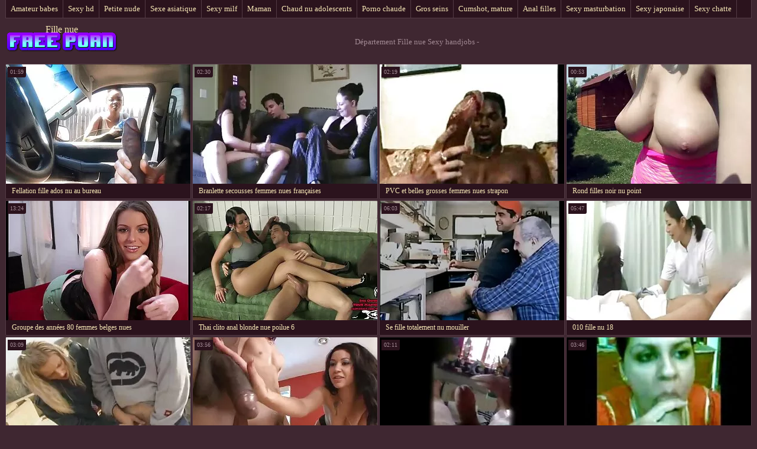

--- FILE ---
content_type: text/html; charset=UTF-8
request_url: https://fr.matureschaudes.net/category/handjobs/
body_size: 7723
content:
<!DOCTYPE html>
<html lang="fr"> 
	<head>
<meta content="origin" name="referrer">
		<meta charset="UTF-8"/>
		<title>Populaire  Sexy handjobs Vidéos pour adultes-Fille nue </title>
		<meta name="description" content="Ici vous pouvez voir des vidéos de qualité HD.  " />
		<link href="https://fr.matureschaudes.net/files/candybbwporn.css" type="text/css" rel="stylesheet" />
		
		<link href="https://fr.matureschaudes.net/files/font.css" rel="stylesheet">
		<meta name="viewport" content="width=device-width, initial-scale=1">
		<meta name="apple-touch-fullscreen" content="YES" />
		<base target="_blank">
		<link rel="canonical" href="https://fr.matureschaudes.net/category/handjobs/"/>
	<style>body { font-family: 'Verdana';}</style></head>
    
<body>
	<div class="wrapblo">
		<div class="tp-seli"><nav role="navigation">
			<ul>
<li><a href="https://fr.matureschaudes.net/category/amateur/" target="_self">Amateur babes</a></li><li><a href="https://fr.matureschaudes.net/category/hd/" target="_self">Sexy hd</a></li><li><a href="https://fr.matureschaudes.net/category/teens/" target="_self">Petite nude</a></li><li><a href="https://fr.matureschaudes.net/category/asian/" target="_self">Sexe asiatique</a></li><li><a href="https://fr.matureschaudes.net/category/milf/" target="_self">Sexy milf</a></li><li><a href="https://fr.matureschaudes.net/category/matures/" target="_self">Maman</a></li><li><a href="https://fr.matureschaudes.net/category/blowjobs/" target="_self">Chaud nu adolescents</a></li><li><a href="https://fr.matureschaudes.net/category/hardcore/" target="_self">Porno chaude</a></li><li><a href="https://fr.matureschaudes.net/category/big_boobs/" target="_self">Gros seins</a></li><li><a href="https://fr.matureschaudes.net/category/cumshots/" target="_self">Cumshot, mature</a></li><li><a href="https://fr.matureschaudes.net/category/anal/" target="_self">Anal filles</a></li><li><a href="https://fr.matureschaudes.net/category/masturbation/" target="_self">Sexy masturbation</a></li><li><a href="https://fr.matureschaudes.net/category/japanese/" target="_self">Sexy japonaise</a></li><li><a href="https://fr.matureschaudes.net/category/pussy/" target="_self">Sexy chatte</a></li><li><a href="https://fr.matureschaudes.net/category/old+young/" target="_self">Vieux adolescent porno</a></li>
			</ul>
		</div></nav>

		<div class="tpheblo-wra">
			<div class="tpheblo">
	
				<div class="tpheblo-lo"><header role="banner"><a href="https://fr.matureschaudes.net/" target="_self">Fille nue</a></header></div>
<main role="main"><div class="bo-deblo">
<p>Département Fille nue  Sexy handjobs - </p>
</div>
</div>
</div>
<div class="md-thuwra">
<div class="md-thu">
    <a href="https://fr.matureschaudes.net/link.php">
        <img src="https://fr.matureschaudes.net/media/thumbs/4/v08744.webp?1616713684" alt="XXX Fellation fille ados nu au bureau" width="312" height="202">
        <div class="md-thu-ti">Fellation fille ados nu au bureau</div>
    </a>
    <div class="md-thu-du">01:59</div>
</div><div class="md-thu">
    <a href="/video/2751/branlette-secousses-femmes-nues-fran%C3%A7aises/">
        <img src="https://fr.matureschaudes.net/media/thumbs/1/v02751.webp?1618973299" alt="XXX Branlette secousses femmes nues françaises" width="312" height="202">
        <div class="md-thu-ti">Branlette secousses femmes nues françaises</div>
    </a>
    <div class="md-thu-du">02:30</div>
</div><div class="md-thu">
    <a href="https://fr.matureschaudes.net/link.php">
        <img src="https://fr.matureschaudes.net/media/thumbs/8/v03468.webp?1621988420" alt="XXX PVC et belles grosses femmes nues strapon" width="312" height="202">
        <div class="md-thu-ti">PVC et belles grosses femmes nues strapon</div>
    </a>
    <div class="md-thu-du">02:19</div>
</div><div class="md-thu">
    <a href="/video/2568/rond-filles-noir-nu-point/">
        <img src="https://fr.matureschaudes.net/media/thumbs/8/v02568.webp?1616022633" alt="XXX Rond filles noir nu point" width="312" height="202">
        <div class="md-thu-ti">Rond filles noir nu point</div>
    </a>
    <div class="md-thu-du">00:53</div>
</div><div class="md-thu">
    <a href="/video/5864/groupe-des-ann%C3%A9es-80-femmes-belges-nues/">
        <img src="https://fr.matureschaudes.net/media/thumbs/4/v05864.webp?1623201605" alt="XXX Groupe des années 80 femmes belges nues" width="312" height="202">
        <div class="md-thu-ti">Groupe des années 80 femmes belges nues</div>
    </a>
    <div class="md-thu-du">13:24</div>
</div><div class="md-thu">
    <a href="/video/5551/thai-clito-anal-blonde-nue-poilue-6/">
        <img src="https://fr.matureschaudes.net/media/thumbs/1/v05551.webp?1620531133" alt="XXX Thai clito anal blonde nue poilue 6" width="312" height="202">
        <div class="md-thu-ti">Thai clito anal blonde nue poilue 6</div>
    </a>
    <div class="md-thu-du">02:17</div>
</div><div class="md-thu">
    <a href="/video/4579/se-fille-totalement-nu-mouiller/">
        <img src="https://fr.matureschaudes.net/media/thumbs/9/v04579.webp?1623546656" alt="XXX Se fille totalement nu mouiller" width="312" height="202">
        <div class="md-thu-ti">Se fille totalement nu mouiller</div>
    </a>
    <div class="md-thu-du">06:03</div>
</div><div class="md-thu">
    <a href="https://fr.matureschaudes.net/link.php">
        <img src="https://fr.matureschaudes.net/media/thumbs/1/v07701.webp?1616396591" alt="XXX 010 fille nu 18" width="312" height="202">
        <div class="md-thu-ti">010 fille nu 18</div>
    </a>
    <div class="md-thu-du">05:47</div>
</div><div class="md-thu">
    <a href="https://fr.matureschaudes.net/link.php">
        <img src="https://fr.matureschaudes.net/media/thumbs/6/v08696.webp?1619097562" alt="XXX Marylin Piotr Fellation femme moche nue" width="312" height="202">
        <div class="md-thu-ti">Marylin Piotr Fellation femme moche nue</div>
    </a>
    <div class="md-thu-du">03:09</div>
</div><div class="md-thu">
    <a href="https://fr.matureschaudes.net/link.php">
        <img src="https://fr.matureschaudes.net/media/thumbs/1/v09551.webp?1623544084" alt="XXX tettona en cam femmes nues cuisses ouvertes" width="312" height="202">
        <div class="md-thu-ti">tettona en cam femmes nues cuisses ouvertes</div>
    </a>
    <div class="md-thu-du">03:56</div>
</div><div class="md-thu">
    <a href="https://fr.matureschaudes.net/link.php">
        <img src="https://fr.matureschaudes.net/media/thumbs/3/v08033.webp?1616467257" alt="XXX Peyton Thomas se claire keim seins fait baiser" width="312" height="202">
        <div class="md-thu-ti">Peyton Thomas se claire keim seins fait baiser</div>
    </a>
    <div class="md-thu-du">02:11</div>
</div><div class="md-thu">
    <a href="https://fr.matureschaudes.net/link.php">
        <img src="https://fr.matureschaudes.net/media/thumbs/2/v09472.webp?1620956968" alt="XXX Quelques bonnes vibrations filles dansent nues allemandes" width="312" height="202">
        <div class="md-thu-ti">Quelques bonnes vibrations filles dansent nues allemandes</div>
    </a>
    <div class="md-thu-du">03:46</div>
</div><div class="md-thu">
    <a href="/video/2164/cul-sexy-avec-un-cul-rond-incroyable-se-fait-d%C3%A9foncer-fille-nue-piscine/">
        <img src="https://fr.matureschaudes.net/media/thumbs/4/v02164.webp?1622600084" alt="XXX Cul sexy avec un cul rond incroyable se fait défoncer fille nue piscine" width="312" height="202">
        <div class="md-thu-ti">Cul sexy avec un cul rond incroyable se fait défoncer fille nue piscine</div>
    </a>
    <div class="md-thu-du">06:00</div>
</div><div class="md-thu">
    <a href="https://fr.matureschaudes.net/link.php">
        <img src="https://fr.matureschaudes.net/media/thumbs/5/v04695.webp?1619114624" alt="XXX Sœur lesbienne fille nue en boite" width="312" height="202">
        <div class="md-thu-ti">Sœur lesbienne fille nue en boite</div>
    </a>
    <div class="md-thu-du">00:59</div>
</div><div class="md-thu">
    <a href="/video/9257/amour-d-alice-petite-blonde-nue/">
        <img src="https://fr.matureschaudes.net/media/thumbs/7/v09257.webp?1617874082" alt="XXX amour d'Alice petite blonde nue" width="312" height="202">
        <div class="md-thu-ti">amour d'Alice petite blonde nue</div>
    </a>
    <div class="md-thu-du">00:57</div>
</div><div class="md-thu">
    <a href="/video/8233/webcam-blonde-amatrice-nue-119/">
        <img src="https://fr.matureschaudes.net/media/thumbs/3/v08233.webp?1621913513" alt="XXX webcam blonde amatrice nue 119" width="312" height="202">
        <div class="md-thu-ti">webcam blonde amatrice nue 119</div>
    </a>
    <div class="md-thu-du">02:59</div>
</div><div class="md-thu">
    <a href="https://fr.matureschaudes.net/link.php">
        <img src="https://fr.matureschaudes.net/media/thumbs/2/v09072.webp?1615966855" alt="XXX Teen Alana suce et baise la vieille beaux petits seins nus bite de Marcello" width="312" height="202">
        <div class="md-thu-ti">Teen Alana suce et baise la vieille beaux petits seins nus bite de Marcello</div>
    </a>
    <div class="md-thu-du">05:13</div>
</div><div class="md-thu">
    <a href="https://fr.matureschaudes.net/link.php">
        <img src="https://fr.matureschaudes.net/media/thumbs/1/v00071.webp?1621906133" alt="XXX Faire les fille nu son devoir" width="312" height="202">
        <div class="md-thu-ti">Faire les fille nu son devoir</div>
    </a>
    <div class="md-thu-du">06:30</div>
</div><div class="md-thu">
    <a href="/video/7526/tracy-williams-en-solo-audrey-lamy-nu/">
        <img src="https://fr.matureschaudes.net/media/thumbs/6/v07526.webp?1619256163" alt="XXX Tracy Williams en solo audrey lamy nu" width="312" height="202">
        <div class="md-thu-ti">Tracy Williams en solo audrey lamy nu</div>
    </a>
    <div class="md-thu-du">06:24</div>
</div><div class="md-thu">
    <a href="/video/6430/jolie-femme-nu-18-ans-amateur-chevauche-la-bite/">
        <img src="https://fr.matureschaudes.net/media/thumbs/0/v06430.webp?1616347028" alt="XXX Jolie femme nu 18 ans amateur chevauche la bite" width="312" height="202">
        <div class="md-thu-ti">Jolie femme nu 18 ans amateur chevauche la bite</div>
    </a>
    <div class="md-thu-du">02:59</div>
</div><div class="md-thu">
    <a href="/video/1762/interraced-com-fille-nu-fran%C3%A7aise-milf-debbie-travaille-un-gros-arbre-noir/">
        <img src="https://fr.matureschaudes.net/media/thumbs/2/v01762.webp?1619189230" alt="XXX Interraced.com fille nu française MILF Debbie travaille un gros arbre noir" width="312" height="202">
        <div class="md-thu-ti">Interraced.com fille nu française MILF Debbie travaille un gros arbre noir</div>
    </a>
    <div class="md-thu-du">09:53</div>
</div><div class="md-thu">
    <a href="/video/4297/double-p%C3%A9n%C3%A9tration-grande-fille-nue/">
        <img src="https://fr.matureschaudes.net/media/thumbs/7/v04297.webp?1616253241" alt="XXX Double pénétration grande fille nue" width="312" height="202">
        <div class="md-thu-ti">Double pénétration grande fille nue</div>
    </a>
    <div class="md-thu-du">01:35</div>
</div><div class="md-thu">
    <a href="/video/3774/%C3%A9jaculations-fille-bonne-et-nue-44/">
        <img src="https://fr.matureschaudes.net/media/thumbs/4/v03774.webp?1618374905" alt="XXX Éjaculations # fille bonne et nue 44" width="312" height="202">
        <div class="md-thu-ti">Éjaculations # fille bonne et nue 44</div>
    </a>
    <div class="md-thu-du">02:04</div>
</div><div class="md-thu">
    <a href="/video/7538/hypersexuels-bonne-meuf-nue-1984/">
        <img src="https://fr.matureschaudes.net/media/thumbs/8/v07538.webp?1616744089" alt="XXX Hypersexuels bonne meuf nue - 1984" width="312" height="202">
        <div class="md-thu-ti">Hypersexuels bonne meuf nue - 1984</div>
    </a>
    <div class="md-thu-du">07:05</div>
</div><div class="md-thu">
    <a href="/video/185/casey-calvert-et-presley-heart-s-amusent-valeria-bruni-tedeschi-nu-avec-lez/">
        <img src="https://fr.matureschaudes.net/media/thumbs/5/v00185.webp?1616236261" alt="XXX Casey Calvert et Presley Heart s'amusent valeria bruni tedeschi nu avec Lez" width="312" height="202">
        <div class="md-thu-ti">Casey Calvert et Presley Heart s'amusent valeria bruni tedeschi nu avec Lez</div>
    </a>
    <div class="md-thu-du">05:13</div>
</div><div class="md-thu">
    <a href="/video/9172/la-blonde-%C3%A9rotique-dora-venter-baise-femmes-nues-salopes-un-%C3%A9quipage-sur-le-plateau/">
        <img src="https://fr.matureschaudes.net/media/thumbs/2/v09172.webp?1620624993" alt="XXX La blonde érotique Dora Venter baise femmes nues salopes un équipage sur le plateau" width="312" height="202">
        <div class="md-thu-ti">La blonde érotique Dora Venter baise femmes nues salopes un équipage sur le plateau</div>
    </a>
    <div class="md-thu-du">06:14</div>
</div><div class="md-thu">
    <a href="/video/7447/la-baby-sitter-de-stp4-se-fait-bien-jeunes-femmes-nudistes-baiser-/">
        <img src="https://fr.matureschaudes.net/media/thumbs/7/v07447.webp?1622680021" alt="XXX La baby-sitter de STP4 se fait bien jeunes femmes nudistes baiser!" width="312" height="202">
        <div class="md-thu-ti">La baby-sitter de STP4 se fait bien jeunes femmes nudistes baiser!</div>
    </a>
    <div class="md-thu-du">05:04</div>
</div><div class="md-thu">
    <a href="/video/5078/un-inconnu-a-demand%C3%A9-du-sexe-pas-de-prostitu%C3%A9e-beau-sein-nu-officielle-/">
        <img src="https://fr.matureschaudes.net/media/thumbs/8/v05078.webp?1619666628" alt="XXX Un inconnu a demandé du sexe (pas de prostituée beau sein nu officielle)" width="312" height="202">
        <div class="md-thu-ti">Un inconnu a demandé du sexe (pas de prostituée beau sein nu officielle)</div>
    </a>
    <div class="md-thu-du">01:14</div>
</div><div class="md-thu">
    <a href="/video/1196/superbe-femme-nue-piscine-fille-se-masturbe-avant-de-chevaucher-une-bite/">
        <img src="https://fr.matureschaudes.net/media/thumbs/6/v01196.webp?1616972967" alt="XXX Superbe femme nue piscine fille se masturbe avant de chevaucher une bite" width="312" height="202">
        <div class="md-thu-ti">Superbe femme nue piscine fille se masturbe avant de chevaucher une bite</div>
    </a>
    <div class="md-thu-du">08:59</div>
</div><div class="md-thu">
    <a href="/video/757/massive-milf-tits-dans-grosse-femme-ronde-nue-la-salle-de-conf%C3%A9rence/">
        <img src="https://fr.matureschaudes.net/media/thumbs/7/v00757.webp?1619151948" alt="XXX Massive MILF Tits dans grosse femme ronde nue la salle de conférence" width="312" height="202">
        <div class="md-thu-ti">Massive MILF Tits dans grosse femme ronde nue la salle de conférence</div>
    </a>
    <div class="md-thu-du">12:12</div>
</div><div class="md-thu">
    <a href="/video/2248/eurobabe-double-p%C3%A9n%C3%A9tration-dure-et-fille-nue-en-direct-rugueuse/">
        <img src="https://fr.matureschaudes.net/media/thumbs/8/v02248.webp?1623027694" alt="XXX Eurobabe double pénétration dure et fille nue en direct rugueuse" width="312" height="202">
        <div class="md-thu-ti">Eurobabe double pénétration dure et fille nue en direct rugueuse</div>
    </a>
    <div class="md-thu-du">05:49</div>
</div><div class="md-thu">
    <a href="/video/2809/quatre-jouer-fille-nue-en-ville/">
        <img src="https://fr.matureschaudes.net/media/thumbs/9/v02809.webp?1620010013" alt="XXX Quatre jouer fille nue en ville" width="312" height="202">
        <div class="md-thu-ti">Quatre jouer fille nue en ville</div>
    </a>
    <div class="md-thu-du">05:14</div>
</div><div class="md-thu">
    <a href="/video/5077/allemand-adolescent-hardcore-hergefickt-im-fille-nue-grosse-gangbang-1/">
        <img src="https://fr.matureschaudes.net/media/thumbs/7/v05077.webp?1623458502" alt="XXX Allemand adolescent hardcore hergefickt im fille nue grosse gangbang 1" width="312" height="202">
        <div class="md-thu-ti">Allemand adolescent hardcore hergefickt im fille nue grosse gangbang 1</div>
    </a>
    <div class="md-thu-du">06:20</div>
</div><div class="md-thu">
    <a href="/video/1896/un-enseignant-montre-aux-%C3%A9l%C3%A8ves-les-grosses-femmes-nues-comment-baiser/">
        <img src="https://fr.matureschaudes.net/media/thumbs/6/v01896.webp?1621661433" alt="XXX Un enseignant montre aux élèves les grosses femmes nues comment baiser" width="312" height="202">
        <div class="md-thu-ti">Un enseignant montre aux élèves les grosses femmes nues comment baiser</div>
    </a>
    <div class="md-thu-du">09:35</div>
</div><div class="md-thu">
    <a href="/video/8249/asiatique-jeunes-et-jolies-filles-nues-appartenant-%C3%A0-la-bbc/">
        <img src="https://fr.matureschaudes.net/media/thumbs/9/v08249.webp?1619845032" alt="XXX asiatique jeunes et jolies filles nues appartenant à la bbc" width="312" height="202">
        <div class="md-thu-ti">asiatique jeunes et jolies filles nues appartenant à la bbc</div>
    </a>
    <div class="md-thu-du">02:32</div>
</div><div class="md-thu">
    <a href="/video/9692/le-soleil-se-couche-et-les-masques-continuent-belles-metisses-nues-/">
        <img src="https://fr.matureschaudes.net/media/thumbs/2/v09692.webp?1616906432" alt="XXX Le soleil se couche et les masques continuent belles metisses nues ..." width="312" height="202">
        <div class="md-thu-ti">Le soleil se couche et les masques continuent belles metisses nues ...</div>
    </a>
    <div class="md-thu-du">02:19</div>
</div><div class="md-thu">
    <a href="/video/6247/grand-%C3%A9jaculations-grosse-femme-tout-nu-577/">
        <img src="https://fr.matureschaudes.net/media/thumbs/7/v06247.webp?1623543390" alt="XXX Grand éjaculations grosse femme tout nu 577" width="312" height="202">
        <div class="md-thu-ti">Grand éjaculations grosse femme tout nu 577</div>
    </a>
    <div class="md-thu-du">00:53</div>
</div><div class="md-thu">
    <a href="/video/6077/busyb33z-belles-femmes-a-poil/">
        <img src="https://fr.matureschaudes.net/media/thumbs/7/v06077.webp?1619505775" alt="XXX busyb33z belles femmes a poil" width="312" height="202">
        <div class="md-thu-ti">busyb33z belles femmes a poil</div>
    </a>
    <div class="md-thu-du">05:00</div>
</div><div class="md-thu">
    <a href="/video/8984/deux-les-plus-jolies-filles-nues-poussins-un-gloryhole/">
        <img src="https://fr.matureschaudes.net/media/thumbs/4/v08984.webp?1618192609" alt="XXX Deux les plus jolies filles nues poussins un gloryhole" width="312" height="202">
        <div class="md-thu-ti">Deux les plus jolies filles nues poussins un gloryhole</div>
    </a>
    <div class="md-thu-du">06:57</div>
</div><div class="md-thu">
    <a href="/video/5288/jeune-blonde-%C3%A9paisse-et-femme-toute-nu-sexi-potel%C3%A9e-pawg-a-la-chatte-humide/">
        <img src="https://fr.matureschaudes.net/media/thumbs/8/v05288.webp?1623028552" alt="XXX Jeune blonde épaisse et femme toute nu sexi potelée PAWG a la chatte humide" width="312" height="202">
        <div class="md-thu-ti">Jeune blonde épaisse et femme toute nu sexi potelée PAWG a la chatte humide</div>
    </a>
    <div class="md-thu-du">05:43</div>
</div><div class="md-thu">
    <a href="/video/2230/lucky-bruce-obtient-un-belles-amatrices-nues-double-bj-de-londres-et-cece/">
        <img src="https://fr.matureschaudes.net/media/thumbs/0/v02230.webp?1616253232" alt="XXX Lucky Bruce obtient un belles amatrices nues double BJ de Londres et CeCe" width="312" height="202">
        <div class="md-thu-ti">Lucky Bruce obtient un belles amatrices nues double BJ de Londres et CeCe</div>
    </a>
    <div class="md-thu-du">04:14</div>
</div><div class="md-thu">
    <a href="/video/6533/la-meuf-fraiche-nue-t%C3%AAte-rouge-sait-sucer/">
        <img src="https://fr.matureschaudes.net/media/thumbs/3/v06533.webp?1617679077" alt="XXX La meuf fraiche nue tête rouge sait sucer" width="312" height="202">
        <div class="md-thu-ti">La meuf fraiche nue tête rouge sait sucer</div>
    </a>
    <div class="md-thu-du">06:42</div>
</div><div class="md-thu">
    <a href="/video/8285/allemand-mature-bais%C3%A9e-jeunes-et-nues-par-jeune-homme/">
        <img src="https://fr.matureschaudes.net/media/thumbs/5/v08285.webp?1623543381" alt="XXX Allemand mature baisée jeunes et nues par jeune homme" width="312" height="202">
        <div class="md-thu-ti">Allemand mature baisée jeunes et nues par jeune homme</div>
    </a>
    <div class="md-thu-du">05:38</div>
</div><div class="md-thu">
    <a href="/video/7501/bbw-suce-bbc-avant-dur-ride-et-chien-femme-mature-nue-gratuit/">
        <img src="https://fr.matureschaudes.net/media/thumbs/1/v07501.webp?1618695292" alt="XXX Bbw suce bbc avant Dur ride et chien femme mature nue gratuit" width="312" height="202">
        <div class="md-thu-ti">Bbw suce bbc avant Dur ride et chien femme mature nue gratuit</div>
    </a>
    <div class="md-thu-du">06:00</div>
</div><div class="md-thu">
    <a href="/video/5226/chanel-et-donnie-fille-nue-masturbe/">
        <img src="https://fr.matureschaudes.net/media/thumbs/6/v05226.webp?1616097306" alt="XXX Chanel et Donnie fille nue masturbe" width="312" height="202">
        <div class="md-thu-ti">Chanel et Donnie fille nue masturbe</div>
    </a>
    <div class="md-thu-du">06:05</div>
</div><div class="md-thu">
    <a href="/video/6517/natalie-tres-jolies-femmes-nues-dormer/">
        <img src="https://fr.matureschaudes.net/media/thumbs/7/v06517.webp?1617857029" alt="XXX Natalie tres jolies femmes nues Dormer" width="312" height="202">
        <div class="md-thu-ti">Natalie tres jolies femmes nues Dormer</div>
    </a>
    <div class="md-thu-du">08:44</div>
</div><div class="md-thu">
    <a href="/video/7105/soir%C3%A9e-%C3%A9changiste-amateur-femme-ronde-toute-nue-euro/">
        <img src="https://fr.matureschaudes.net/media/thumbs/5/v07105.webp?1617630822" alt="XXX soirée échangiste amateur femme ronde toute nue euro" width="312" height="202">
        <div class="md-thu-ti">soirée échangiste amateur femme ronde toute nue euro</div>
    </a>
    <div class="md-thu-du">01:29</div>
</div><div class="md-thu">
    <a href="/video/2994/accueil-3-fille-nue-dans-la-neige/">
        <img src="https://fr.matureschaudes.net/media/thumbs/4/v02994.webp?1620797932" alt="XXX Accueil 3 fille nue dans la neige" width="312" height="202">
        <div class="md-thu-ti">Accueil 3 fille nue dans la neige</div>
    </a>
    <div class="md-thu-du">06:43</div>
</div><div class="md-thu">
    <a href="/video/8601/babe-b%C3%A9ante-%C3%A9carte-filles-belles-nues-son-trou-du-cul-serr%C3%A9-en-pov/">
        <img src="https://fr.matureschaudes.net/media/thumbs/1/v08601.webp?1622420336" alt="XXX Babe béante écarte filles belles nues son trou du cul serré en pov" width="312" height="202">
        <div class="md-thu-ti">Babe béante écarte filles belles nues son trou du cul serré en pov</div>
    </a>
    <div class="md-thu-du">15:03</div>
</div><div class="md-thu">
    <a href="/video/9496/povbitch-fille-nue-a-la-plage-mea-melone-angie-emerald-rock-la-bite/">
        <img src="https://fr.matureschaudes.net/media/thumbs/6/v09496.webp?1617018068" alt="XXX Povbitch - fille nue a la plage Mea Melone & Angie Emerald Rock la bite" width="312" height="202">
        <div class="md-thu-ti">Povbitch - fille nue a la plage Mea Melone & Angie Emerald Rock la bite</div>
    </a>
    <div class="md-thu-du">04:25</div>
</div><div class="md-thu">
    <a href="/video/3247/tate-levluv-femme-nu-cam/">
        <img src="https://fr.matureschaudes.net/media/thumbs/7/v03247.webp?1618695306" alt="XXX Tate (Levluv) femme nu cam" width="312" height="202">
        <div class="md-thu-ti">Tate (Levluv) femme nu cam</div>
    </a>
    <div class="md-thu-du">05:56</div>
</div><div class="md-thu">
    <a href="/video/7815/nnnno-brenda-song-nue/">
        <img src="https://fr.matureschaudes.net/media/thumbs/5/v07815.webp?1622074836" alt="XXX nnnno brenda song nue" width="312" height="202">
        <div class="md-thu-ti">nnnno brenda song nue</div>
    </a>
    <div class="md-thu-du">04:07</div>
</div><div class="md-thu">
    <a href="/video/3536/chatte-fille-nue-974-%C3%A0-chatte/">
        <img src="https://fr.matureschaudes.net/media/thumbs/6/v03536.webp?1617925611" alt="XXX chatte fille nue 974 à chatte" width="312" height="202">
        <div class="md-thu-ti">chatte fille nue 974 à chatte</div>
    </a>
    <div class="md-thu-du">06:03</div>
</div><div class="md-thu">
    <a href="/video/2988/v%C3%A9ritable-baise-amateur-avec-stephanie-fille-nue-sur-la-plage-et-josh/">
        <img src="https://fr.matureschaudes.net/media/thumbs/8/v02988.webp?1618792425" alt="XXX Véritable baise amateur avec Stephanie fille nue sur la plage et Josh" width="312" height="202">
        <div class="md-thu-ti">Véritable baise amateur avec Stephanie fille nue sur la plage et Josh</div>
    </a>
    <div class="md-thu-du">05:58</div>
</div><div class="md-thu">
    <a href="/video/6524/sabrina-se-fait-gangbanger-femme-mature-nue-gratuit/">
        <img src="https://fr.matureschaudes.net/media/thumbs/4/v06524.webp?1620797923" alt="XXX Sabrina se fait gangbanger femme mature nue gratuit" width="312" height="202">
        <div class="md-thu-ti">Sabrina se fait gangbanger femme mature nue gratuit</div>
    </a>
    <div class="md-thu-du">08:00</div>
</div><div class="md-thu">
    <a href="/video/236/ebony-bbw-fille-saoule-nue-se-fait-marteler-par-la-bbc/">
        <img src="https://fr.matureschaudes.net/media/thumbs/6/v00236.webp?1619297031" alt="XXX Ebony BBW fille saoule nue se fait marteler par la BBC" width="312" height="202">
        <div class="md-thu-ti">Ebony BBW fille saoule nue se fait marteler par la BBC</div>
    </a>
    <div class="md-thu-du">12:18</div>
</div><div class="md-thu">
    <a href="/video/4585/bite-femme-arabe-ronde-nue-%C3%A0-sucer-qui-se-transforme-en-une-baise-torride-dans-la-salle-de-bain/">
        <img src="https://fr.matureschaudes.net/media/thumbs/5/v04585.webp?1620433206" alt="XXX Bite femme arabe ronde nue à sucer qui se transforme en une baise torride dans la salle de bain" width="312" height="202">
        <div class="md-thu-ti">Bite femme arabe ronde nue à sucer qui se transforme en une baise torride dans la salle de bain</div>
    </a>
    <div class="md-thu-du">08:33</div>
</div><div class="md-thu">
    <a href="/video/9454/adolescents-nerveux-belles-femmes-nues-gratuit-premier-porno/">
        <img src="https://fr.matureschaudes.net/media/thumbs/4/v09454.webp?1616520861" alt="XXX Adolescents nerveux belles femmes nues gratuit premier porno" width="312" height="202">
        <div class="md-thu-ti">Adolescents nerveux belles femmes nues gratuit premier porno</div>
    </a>
    <div class="md-thu-du">05:30</div>
</div><div class="md-thu">
    <a href="/video/9345/mignon-adolescent-parfait-cameltoe-chatte-petits-seins-douche-les-jolies-filles-nues/">
        <img src="https://fr.matureschaudes.net/media/thumbs/5/v09345.webp?1618541845" alt="XXX Mignon adolescent parfait cameltoe CHATTE petits seins douche les jolies filles nues" width="312" height="202">
        <div class="md-thu-ti">Mignon adolescent parfait cameltoe CHATTE petits seins douche les jolies filles nues</div>
    </a>
    <div class="md-thu-du">02:21</div>
</div><div class="md-thu">
    <a href="/video/2131/arbeiten-im-wald-fille-nue-seule/">
        <img src="https://fr.matureschaudes.net/media/thumbs/1/v02131.webp?1618404981" alt="XXX Arbeiten im Wald fille nue seule" width="312" height="202">
        <div class="md-thu-ti">Arbeiten im Wald fille nue seule</div>
    </a>
    <div class="md-thu-du">05:35</div>
</div>           
</div>
<div align="center"><div class="paginator"><a href='https://fr.matureschaudes.net/category/handjobs/?page=1' class='button current'>1</a> <a href='https://fr.matureschaudes.net/category/handjobs/?page=2' class='button'>2</a> <a href='https://fr.matureschaudes.net/category/handjobs/?page=3' class='button'>3</a> <a href='https://fr.matureschaudes.net/category/handjobs/?page=4' class='button'>4</a> <a href='https://fr.matureschaudes.net/category/handjobs/?page=5' class='button'>5</a> <a href='https://fr.matureschaudes.net/category/handjobs/?page=6' class='button'>6</a> <a href='https://fr.matureschaudes.net/category/handjobs/?page=7' class='button'>7</a> <a href='https://fr.matureschaudes.net/category/handjobs/?page=2' class='button'><span>&rarr;</span></a></div></div></main>
<h2>Chaud porno vidéo de chaud sexy dames films </h2>
<footer role="contentinfo"><div class="bo-fooblo">
<a href="https://fr.pornandxxxvideos.com/">Film x</a>,  <a href="https://fr.pormama.com/">Film porno francais</a>,  <a href="https://fr.pornosaiti.com/">Vidéos xxx gratuit</a>,  <a href="https://fr.erotikavids.com/">Video femme mature</a>,  <a href="https://filmxfrancais.com/">Film x francais</a>,  <a href="https://fr.videoslatinosporno.com/">XXX video gratuit</a>,  <a href="http://videosexemature.com/">Sexe mature</a>,  <a href="https://fr.videosdemadura.com/">Film xxx gratis</a>,  <a href="https://fr.reifehausfrauen.info/">Film gratuit xxl</a>,  <a href="https://fr.szexfilmek.org/">Video porno amateur gratuite</a>,  <a href="http://fr.madurasporno.org/">Porno mature</a>,  <a href="https://fr.peliculasxxxespanol.com/">Film porno gratuit français</a>,  <a href="https://fr.tochterporn.com/">Film porno x</a>,  <a href="http://videopornofrancais.com/">video porno francais</a>,  <a href="https://filmssexegratuit.com/">Films sexe gratuit</a>,  <a href="https://fr.pornindiaxxx.com/">XXX français gratuit</a>,  <a href="https://fr.videohardamatoriali.com/">Film porno arabe</a>,  <a href="http://femmesmuresnues.com/">Femmes mures nues</a>,  <a href="https://fr.videosxxxhd.com/">Filme sexy</a>,  <a href="https://fr.troieitaliane.net/">Filme x amateur</a>,  <a href="https://fr.deutschesexfilme.org/">Porno amateur français</a>,  <a href="https://fr.pizde.info/">Videos xxx gratuit</a>,  <a href="https://fr.videosxx.info/">XXX mere fils</a>,  <a href="https://fr.pornohdgratis.net/">Film arabe porno</a>,  <a href="https://fr.phimvideoxxx.casa/">Filme porno</a>,  <a href="https://fr.xxxtrio.net/">Gratuit xxx</a>,  <a href="https://fr.phimsexonline.casa/">XXX fille</a>,  <a href="https://fr.sexclips.cyou/">Film porno amateur francais</a>,  <a href="https://filmdexgratuit.com/">Film de x gratuit</a>,  <a href="https://videoxxxvierge.org/">Video xxx vierge</a>,  <a href="https://femmeviergexxx.com/">Femme vierge xxx</a>,  <a href="https://fr.erotikfilme.org/">Video xxx vierge</a>,  <a href="https://fr.phimsex77.com/">Films adultes gratuits</a>,  <a href="https://fr.mujeresdesnudasenlaplaya.com/">Film porno famille</a>,  <a href="https://fr.analcasero.net/">Film porno gratuit en français</a>,  <a href="https://fr.reifensex.com/">Films gratuits x</a>,  <a href="https://fr.xxxvideoscompletos.com/">Film porno marocaine</a>,  <a href="https://fr.seksfilm.info/">Vidéos films x</a>,  <a href="https://fr.anaalporno.com/">Film porno transexuel</a>,  <a href="https://fr.pornovelhas.com/">Video erotique gratuite</a>,               	
<p>
<a href="https://matureschaudes.net/">سکسي</a>,
<a href="https://ru.matureschaudes.net/">горячие мамашки</a>,
<a href="https://ro.matureschaudes.net/">Poze pizde</a>,
<a href="https://ar.matureschaudes.net/">سكس عربي جنس</a>,
<a href="https://bn.matureschaudes.net/">সেক্স ভিডিও এইচডি</a>,
<a href="https://fr.matureschaudes.net/">Fille nue</a>,
<a href="https://es.matureschaudes.net/">Sexo gay latinos</a>,
<a href="https://de.matureschaudes.net/">Pornofilme reife frauen</a>,
<a href="https://pt.matureschaudes.net/">Videos de sexo selvagem</a>,
<a href="https://it.matureschaudes.net/">Filme gratis hd</a>,
<a href="https://hi.matureschaudes.net/">सेक्सी मूवी सेक्सी मूवी सेक्सी मूवी सेक्सी मूवी</a>,
<a href="https://vi.matureschaudes.net/">Hàn quốc xxx</a>,
<a href="https://fa.matureschaudes.net/">فیلم سکسی باحال</a>,
<a href="https://ja.matureschaudes.net/">女子 向け アダルト 動画</a>,
<a href="https://id.matureschaudes.net/">XXX jepang bokep</a>
</p></div>
<div class="bo-fooblo">
<p>
<a href="https://fr.pantatawek.com/">Videos de sexe gratuit</a>, 
<a href="https://fr.donnetroievideo.com/">Sexe film gratuit</a>, 
<a href="https://fr.tamilma.com/">Films gratuits porno</a>, 
<a href="https://fr.newboys.biz/">Film amateur gratuit</a>, 
<a href="https://fr.matureschaudes.net/">Fille nue</a>, 
<a href="https://videopornogratuite.com/">Video porno gratuite</a>, 
<a href="https://fr.chicasmas.net/">Filme pournou</a>, 
<a href="https://filmssexegratuit.com/">Films sexe gratuit</a>, 
<a href="https://fr.videosdesexo.biz/">Films x gratuites</a>, 
<a href="https://fr.pozefete.com/">Film x complet gratuit</a>, 
<a href="https://fr.golezene.net/">Film porno xxx gratuit</a>, 
<a href="https://fr.kosmatiputki.com/">Film x amateur français</a>, 
<a href="https://fr.kurvi.net/">Film gratuit sexe</a>, 
<a href="https://fr.filmhardgratis.com/">Porno gratuit arab</a>, 
<a href="https://fr.videopornitaliani.com/">Grosses salopes</a>, 
<a href="https://fr.videopornomature.com/">XXX vidéo gratuit</a>, 
<a href="https://fr.pornindiaxxx.com/">XXX français gratuit</a>, 
<a href="https://fr.xxxhinditube.com/">Films xxx gratuits</a>, 
<a href="https://fr.videosdepornolatino.com/">Streaming film porno</a>, 
<a href="https://fr.pornoenespanollatino.com/">Film porno francais gratuit</a>, 
<a href="https://fr.gratispornofilmen.net/">Extrait film porno</a>
</p>
<p>© <span>Fille nue </span> | <a href="http://clicksagent.com/">Acheter des Visiteurs </a></p>
</div></div>

</footer></body></html>